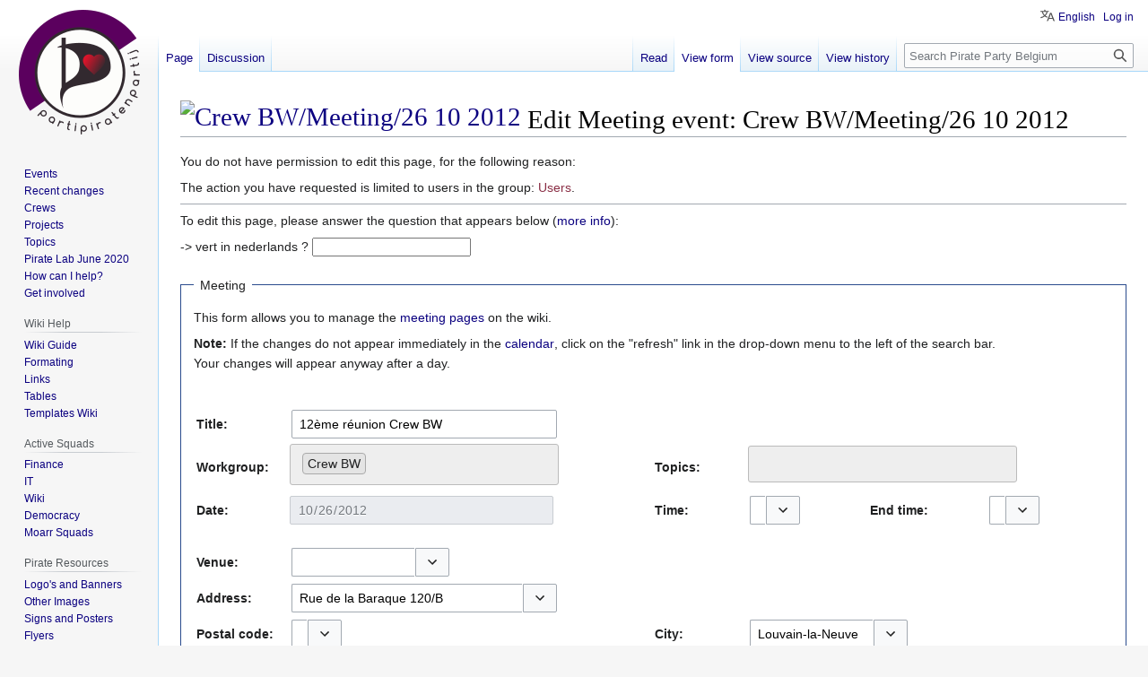

--- FILE ---
content_type: text/html; charset=UTF-8
request_url: https://wiki.pirateparty.be/index.php?title=Crew_BW/Meeting/26_10_2012&action=formedit
body_size: 19994
content:
<!DOCTYPE html>
<html class="client-nojs" lang="en" dir="ltr">
<head>
<meta charset="UTF-8"/>
<title>Edit Meeting event: Crew BW/Meeting/26 10 2012 - Pirate Party Belgium</title>
<script>document.documentElement.className="client-js";RLCONF={"wgBreakFrames":false,"wgSeparatorTransformTable":["",""],"wgDigitTransformTable":["",""],"wgDefaultDateFormat":"dmy","wgMonthNames":["","January","February","March","April","May","June","July","August","September","October","November","December"],"wgRequestId":"917c85fc6cf7987d1707faf3","wgCSPNonce":false,"wgCanonicalNamespace":"","wgCanonicalSpecialPageName":false,"wgNamespaceNumber":0,"wgPageName":"Crew_BW/Meeting/26_10_2012","wgTitle":"Crew BW/Meeting/26 10 2012","wgCurRevisionId":27397,"wgRevisionId":0,"wgArticleId":1093,"wgIsArticle":false,"wgIsRedirect":false,"wgAction":"formedit","wgUserName":null,"wgUserGroups":["*"],"wgCategories":[],"wgPageContentLanguage":"en","wgPageContentModel":"wikitext","wgRelevantPageName":"Crew_BW/Meeting/26_10_2012","wgRelevantArticleId":1093,"wgIsProbablyEditable":false,"wgRelevantPageIsProbablyEditable":false,"wgRestrictionEdit":[],"wgRestrictionMove":[],"wgPageFormsTargetName":
"Crew BW/Meeting/26 10 2012","wgPageFormsAutocompleteValues":{"Organized by,list,,":["Com-X","ASBL/VZW creation","Antwerpen (Provincie)","Basic Income","Cercle Pirate ULB","Cleanup old projects","CommunitySquad","Coreteam","Council of Captains","Crew Antwerpen (Stad)","Crew Ath-Tournai","Crew BW","Crew BW/Kayoux","Crew Brussels","Crew Charleroi","Crew Gent","Crew Hainaut","Crew Ixelles-Elsene","Crew Kortrijk","Crew La Louvière","Crew Leuven","Crew Limburg","Crew Mechelen","Crew Namur","Crew Saint-Gilles","Crew Sankt Vith","Crew Schaerbeek","Crew Sint-Niklaas","Crew West-Vlaanderen","Crew Westkust","Crew de Région Waremme","Decision-making process","Defining the values of PPBe","Democracy","EGA2012","EGA2012/Statutes","FinanceSquad","GASquad","ITSquad","ITSquad/Hackathon","ITSquad/Mastodon","ITSquad/Web","Internal Democracy","Links between press \u0026 GAFAM","Mastodon/Code of Conduct","Mermaid","Ministère de la Démocratie","MissionStatement","Mons 2015 : Café Europa",
"Mouvement éco-citoyen liégeois","Mouvement éco-citoyen liégeois/Budget communal","Mouvement éco-citoyen liégeois/Communication","Mouvement éco-citoyen liégeois/Coordination","Mouvement éco-citoyen liégeois/Culture et vie nocturne","Mouvement éco-citoyen liégeois/Fonctionnement","Mouvement éco-citoyen liégeois/Mobilité et urbanisme","Mouvement éco-citoyen liégeois/Transition et économie locale","Office","Open Organization Maturity Model","Pirate Lab","Pirate Party","Pirates de Liège","Plateforme Citoyenne d'OLLN","Privacy","Social Event 2017","Social Media","Transparence des assemblées délibérantes","Transparency/WikiCitoyen","WikiSquad","Young Pirates"],"In topic,list,,":["ACTA","Anarchism","Animal Rights","Basic Income","Commons","Copyright","Debat tussen kleinere partijen","Democracy","Drugs","Ecologie","Ecology","Economy","Education","European election","Feminism","Free Software","Health","Labour","Local Democracy","Municipalism","Pacifism","Patent",
"Pirate Party","Piratenpartij","Privacy","Privacy/Personal Data","Public Transport","Recruitment","Sustainability","Transition","Transparency","User:HgO/Disque-monde"],"Has time":["09:00","10:00","10:30","11:00","11:30","12:00","12:45","13:00","13:30","13:45","14:00","14:30","15:00","16:00","16:15","16:30","17:00","18:00","18:15","18:30","19:00","19:14","19:30","19:40","19:45","19:50","20:00","20:15","20:25","20:30","20:45","21:00","\u003Cstrong class=\"error\"\u003EError: Invalid time.\u003C/strong\u003E"],"In postal code":["101","1000","1030","1040","1050","1060","1080","1140","1190","1210","1300","1340","1348","1384","1420","1480","1490","2000","2018","2060","2140","2600","2800","2900","2930","2960","3000","3012","3380","3500","4000","4020","4030","4300","4350","4577","4780","5000","5002","5030","6000","6534","7000","7100","7500","8000","8500","8630","9000","9100"],"In city":["Gent","Antwerpen","Ath/Tournai","Berchem","Braine-l'Alleud","Brasschaat","Brecht","Brugge","Brussel",
"Brussels","Bruxelles","Charleroi","Court-Saint-Étienne","Etterbeek","Evere","Forest - Vorst","Gembloux","Glabbeek","Hasselt","Ixelles - Elsene","Kortrijk","La Louvière","Leuven","Limal","Liège","Louvain-La-Neuve","Louvain-la-Neuve","Mechelen","Modave","Molenbeek","Mons","Namur","Ottignies","Ottignies-Louvain-la-Neuve","Rémicourt","Saint-Gilles","Sankt Vith","Schaerbeek","Schoten","Sint-Niklaas","The Wire","Thuin","Tournai","Tubize","Veurne","Waremme","Wavre","Wilsele"],"Has link venue":["http://beaumur.org/","http://dautresmondes.org/","http://lepharedukanaal.com/","http://placet.be/jgo/","http://quatrequarts.coop/","http://victorbozarcafe.be/","http://www.ahlln.be/Contacts-et-infos-pratiques_r55.html","http://www.barricade.be/","http://www.citemiroir.be/fr","http://www.deblauweschuit.be/site/","http://www.dominicains.be/fr/lln-jubile-fr/le-pub-the-blackfriars","http://www.espacederien.be","http://www.glabbeek.be/website/67-www/109-www.html",
"http://www.hotel-esperance.be/taverne.php","http://www.imal.org/en","http://www.josaphaire.be/","http://www.maisondd.be/la-mdd/qui-sommes-nous","http://www.mundo-n.org/","https://corpsetlogis.wordpress.com/","https://hacklab.brussels/","https://hsbxl.be/HSBXL","https://hsbxl.be/Hackerspace_Brussels","https://jitsi.partipirate.org/West-Vlaanderen","https://liege.demosphere.eu/rv/4897","https://liege.demosphere.eu/rv/4935","https://meet.jit.si/piratenpartij","https://talk.parley.be","https://talk.parley.be/","https://thesistercafe-brussels.com/","https://wiki.pirateparty.be/ASBL/VZW_creation/Meeting/03_04_2017#Details","https://wiki.pirateparty.be/ASBL/VZW_creation/Meeting/10_04_2017#Details","https://wiki.pirateparty.be/Mermaid/Meeting/01_05_2017#Details","https://wiki.pirateparty.be/Mermaid/Meeting/24_04_2017#Details","https://www.ahlln.be","https://www.facebook.com/TheBlackfriarsPub/","https://www.facebook.com/events/136291170298654","https://www.facebook.com/events/140318353301799/"
,"https://www.facebook.com/events/1781818172115813/?active_tab=discussion","https://www.facebook.com/events/2047440882223081","https://www.facebook.com/events/2383269731949862/","https://www.facebook.com/events/243434329884443/","https://www.facebook.com/events/246484042896027/","https://www.facebook.com/events/248501622762624/","https://www.facebook.com/events/340927853052847/","https://www.facebook.com/events/452990045038947","https://www.facebook.com/events/544626482960476/","https://www.facebook.com/events/703811773326768/","https://www.maisondd.be/","https://www.pointculture.be/","https://www.transformabxl.be/"],"Has absentee,list,,":["JP","Adrien L.","Aimo","Alexandra","Alexandre","Alexandre G.","Alexis","Alexis G.","Alice","Antoine","Arthur","Bart","Cédric","David","Delphine","Dries","Elisabeth","Eve","Frédéric","Gauthier Z.","Gilles","Greg","Hadrien","Ilja (in panne)","Jan","Jean-François","Jean-Pierre","Jeff","Johan","Jolien","Joris","Karel","Kenny","Kirth","Koen","Line",
"Lionel","Manu","Marc","Marcia","Marianne","Marie","Marouan","Marouan (trop de travail pour l'AG)","Michael","Michel","Michel D.","Monica","Nico","Nicolas B.","Nicolas T.","Nicolas Y.","Nino","Olivier","Paer","Pascale G.","Patrick","Paul","Renaud","Roel","Rytis","Rytis B.","Sarah","Stef","Stephanie","Valérie","Valérie D.","Veerle","Vincent","Vincent D.","Willem","Wouter (in panne)","Xavier","[[User:Alexis|Alexis]]","[[User:HgO|Hadrien G.]]","[[User:HgO|Hadrien]]","[[User:Mietzsche|Michel T.]]","[[User:Nico |Nicolas Y.]]","[[User:Nico|Nicolas Y.]] (co-capitaine)","[[User:Ploum|Lionel D.]] (co-capitaine)","[[User:Rutabaga|Patrick]]","[[User:Wilmotte|Jean-Pierre]]","[[User:in2action|Michel D.]]","[[User:tierce|Thierry]]","[[User:tierce|tierce]]","[[User:valerie|Valerie]]","[[User:wilmotte|Jean Pierre W.]]","[[User:wilmotte|Jean Pierre]]","Élisabeth"]},"wgPageFormsAutocompleteOnAllChars":false,"wgPageFormsFieldProperties":{"MeetingSidebar[meetingname]":"Has title",
"MeetingSidebar[workgroup]":"Organized by","MeetingSidebar[topics]":"In topic","MeetingSidebar[date]":"Has date","MeetingSidebar[time]":"Has time","MeetingSidebar[endtime]":"Has time","MeetingSidebar[venue]":"In venue","MeetingSidebar[address]":"Has address","MeetingSidebar[postalcode]":"In postal code","MeetingSidebar[city]":"In city","MeetingSidebar[linkvenue]":"Has link venue","MeetingSidebar[attendees]":"Has attendee","MeetingSidebar[absentees]":"Has absentee","MeetingSidebar[image]":"","standard input[#freetext#]":""},"wgPageFormsCargoFields":[],"wgPageFormsDependentFields":[],"wgPageFormsCalendarValues":[],"wgPageFormsCalendarParams":[],"wgPageFormsCalendarHTML":null,"wgPageFormsGridValues":[],"wgPageFormsGridParams":[],"wgPageFormsContLangYes":null,"wgPageFormsContLangNo":null,"wgPageFormsContLangMonths":[],"wgPageFormsHeightForMinimizingInstances":800,"wgPageFormsShowOnSelect":[],"wgPageFormsScriptPath":"/extensions/PageForms","edgValues":null,"wgPageFormsEDSettings":null,
"wgAmericanDates":false,"srfFilteredConfig":null,"egMapsScriptPath":"/extensions/Maps/","egMapsDebugJS":false,"egMapsAvailableServices":["leaflet"],"egMapsLeafletLayersApiKeys":{"MapBox":"","MapQuestOpen":"","Thunderforest":"","GeoportailFrance":""},"wgVector2022PreviewPages":[],"wgULSAcceptLanguageList":[],"wgULSCurrentAutonym":"English","ext.pf.initFunctionData":{"pf_free_text":[{"name":"window.ext.wikieditor.init","param":null}]},"ext.pf.validationFunctionData":{"pf_free_text":[]},"wgULSPosition":"personal","wgULSisCompactLinksEnabled":true,"TitleIconHTML":
"\u003Ca href=\"/Crew_BW/Meeting/26_10_2012\" title=\"Crew BW/Meeting/26 10 2012\"\u003E\u003Cimg alt=\"Crew BW/Meeting/26 10 2012\" src=\"https://upload.wikimedia.org/wikipedia/commons/thumb/e/e8/Toicon-icon-avocado-discuss.svg/40px-Toicon-icon-avocado-discuss.svg.png\" decoding=\"async\" width=\"36\" height=\"36\" srcset=\"https://upload.wikimedia.org/wikipedia/commons/thumb/e/e8/Toicon-icon-avocado-discuss.svg/60px-Toicon-icon-avocado-discuss.svg.png 1.5x, https://upload.wikimedia.org/wikipedia/commons/thumb/e/e8/Toicon-icon-avocado-discuss.svg/120px-Toicon-icon-avocado-discuss.svg.png 2x\" /\u003E\u003C/a\u003E ","TitleIconSelector":"#firstHeading"};RLSTATE={"site.styles":"ready","user.styles":"ready","user":"ready","user.options":"loading","ext.pageforms.main.styles":"ready","ext.pageforms.submit.styles":"ready","ext.pageforms.checkboxes.styles":"ready","ext.pageforms.select2.styles":"ready","ext.pageforms.rating.styles":"ready","ext.pageforms.fancybox.styles":"ready",
"ext.pageforms.forminput.styles":"ready","oojs-ui-core.styles":"ready","oojs-ui.styles.indicators":"ready","mediawiki.widgets.styles":"ready","oojs-ui-core.icons":"ready","skins.vector.styles.legacy":"ready","ext.smw.style":"ready","ext.smw.tooltip.styles":"ready","ext.srf.styles":"ready","ext.uls.pt":"ready"};RLPAGEMODULES=["ext.pageforms.main","ext.pageforms.submit","ext.smw.tooltips","ext.pageforms.jstree","ext.pageforms.imagepreview","ext.pageforms.autogrow","ext.pageforms.checkboxes","ext.pageforms.select2","ext.pageforms.rating","ext.pageforms.fancybox","ext.pageforms.fullcalendar","jquery.makeCollapsible","smw.entityexaminer","ext.pageforms.ooui.combobox","ext.pageforms.datepicker","ext.smw.style","site","mediawiki.page.ready","skins.vector.legacy.js","ext.urlShortener.toolbar","ext.uls.compactlinks","ext.uls.interface","ext.TitleIcon"];</script>
<script>(RLQ=window.RLQ||[]).push(function(){mw.loader.implement("user.options@12s5i",function($,jQuery,require,module){mw.user.tokens.set({"patrolToken":"+\\","watchToken":"+\\","csrfToken":"+\\"});});});</script>
<link rel="stylesheet" href="/load.php?lang=en&amp;modules=ext.pageforms.checkboxes.styles%7Cext.pageforms.fancybox.styles%7Cext.pageforms.forminput.styles%7Cext.pageforms.main.styles%7Cext.pageforms.rating.styles%7Cext.pageforms.select2.styles%7Cext.pageforms.submit.styles%7Cext.smw.style%7Cext.smw.tooltip.styles%7Cext.srf.styles%7Cext.uls.pt%7Cmediawiki.widgets.styles%7Coojs-ui-core.icons%2Cstyles%7Coojs-ui.styles.indicators%7Cskins.vector.styles.legacy&amp;only=styles&amp;skin=vector"/>
<script async="" src="/load.php?lang=en&amp;modules=startup&amp;only=scripts&amp;raw=1&amp;skin=vector"></script>
<style>#mw-indicator-mw-helplink {display:none;}</style><style>#mw-indicator-mw-helplink {display:none;}</style>
<meta name="ResourceLoaderDynamicStyles" content=""/>
<link rel="stylesheet" href="/load.php?lang=en&amp;modules=site.styles&amp;only=styles&amp;skin=vector"/>
<meta name="generator" content="MediaWiki 1.39.8"/>
<meta name="format-detection" content="telephone=no"/>
<meta name="robots" content="noindex,nofollow"/>
<meta name="viewport" content="width=1000"/>
<link rel="alternate" type="application/rdf+xml" title="Crew BW/Meeting/26 10 2012" href="/index.php?title=Special:ExportRDF/Crew_BW/Meeting/26_10_2012&amp;xmlmime=rdf"/>
<link rel="icon" href="/favicon.ico"/>
<link rel="search" type="application/opensearchdescription+xml" href="/opensearch_desc.php" title="Pirate Party Belgium (en)"/>
<link rel="EditURI" type="application/rsd+xml" href="https://wiki.pirateparty.be/api.php?action=rsd"/>
<link rel="license" href="http://www.wtfpl.net/txt/copying/"/>
</head>
<body class="mediawiki ltr sitedir-ltr mw-hide-empty-elt ns-0 ns-subject page-Crew_BW_Meeting_26_10_2012 rootpage-Crew_BW skin-vector action-formedit skin-vector-legacy vector-feature-language-in-header-enabled vector-feature-language-in-main-page-header-disabled vector-feature-language-alert-in-sidebar-disabled vector-feature-sticky-header-disabled vector-feature-sticky-header-edit-disabled vector-feature-table-of-contents-disabled vector-feature-visual-enhancement-next-disabled"><div id="mw-page-base" class="noprint"></div>
<div id="mw-head-base" class="noprint"></div>
<div id="content" class="mw-body" role="main">
	<a id="top"></a>
	<div id="siteNotice"><div id="localNotice"><div class="sitenotice" lang="en" dir="ltr"></div></div></div>
	<div class="mw-indicators">
	<div id="mw-indicator-smw-entity-examiner" class="mw-indicator"><div class="smw-entity-examiner smw-indicator-vertical-bar-loader" data-subject="Crew_BW/Meeting/26_10_2012#0##" data-dir="ltr" data-uselang="" title="Running an examiner in the background"></div></div>
	</div>
	<h1 id="firstHeading" class="firstHeading mw-first-heading">Edit Meeting event: Crew BW/Meeting/26 10 2012</h1>
	<div id="bodyContent" class="vector-body">
		
		<div id="contentSub"></div>
		<div id="contentSub2"></div>
		
		<div id="jump-to-nav"></div>
		<a class="mw-jump-link" href="#mw-head">Jump to navigation</a>
		<a class="mw-jump-link" href="#searchInput">Jump to search</a>
		<div id="mw-content-text" class="mw-body-content"><p>You do not have permission to edit this page, for the following reason:
</p>
<div class="permissions-errors">
<p>The action you have requested is limited to users in the group: <a href="/index.php?title=Pirate_Party_Belgium:Users&amp;action=edit&amp;redlink=1" class="new" title="Pirate Party Belgium:Users (page does not exist)">Users</a>.
</p>
</div>
<hr />
<form name="createbox" id="pfForm" method="post" class="createbox"><p>To edit this page, please answer the question that appears below (<a href="/Special:Captcha/help" title="Special:Captcha/help">more info</a>):
</p><p><label for="wpCaptchaWord">-> vert in nederlands ?</label> <input name="wpCaptchaWord" id="wpCaptchaWord" class="mw-ui-input" required="" autocomplete="off" tabindex="1"/></p>
<input type="hidden" name="wpCaptchaId" id="wpCaptchaId" value="289096130" /><span class="loadingImage"><div id="loadingMask"></div><div style="position: fixed; left: 50%; top: 50%;"><img src="/extensions/PageForms/skins/loadingbg.png"/></div><div style="position: fixed; left: 50%; top: 50%; padding: 48px;"><img src="/extensions/PageForms/skins/loading.gif"/></div></span> <div class="mw-parser-output"><p><span style="visibility: hidden;"></span>
</p>
<div id="wikiPreview" style="display: none; padding-bottom: 25px; margin-bottom: 25px; border-bottom: 1px solid #AAAAAA;"></div>
<p><fieldset>
<legend>Meeting</legend>
 
</p><p>This form allows you to manage the <a href="/Category:Meeting" class="mw-redirect" title="Category:Meeting">meeting pages</a> on the wiki. 
</p><p><b>Note:</b> If the changes do not appear immediately in the <a href="/Calendar" title="Calendar">calendar</a>, click on the "refresh" link in the drop-down menu to the left of the search bar.<br />
Your changes will appear anyway after a day.
</p><p><br />
</p>
<table style="text-align: left; width:100%;">
</table><table style="text-align: left; width:100%;">
<tbody><tr>
<th style="width: 100px; vertical-align: middle;">Title:
</th>
<td colspan="5"><span id="span_1" class="comboboxSpan mandatoryFieldSpan" data-input-type="combobox"><select id="input_1" name="MeetingSidebar[meetingname]" class="pfComboBox" tabindex="1" autocompletesettings="Has title" value="12ème réunion Crew BW" data-size="300" style="width:300px" disabled="" autocompletedatatype="property"><option selected="">12ème réunion Crew BW</option></select></span><input type="hidden" value="12ème réunion Crew BW" name="MeetingSidebar[meetingname]"/>
</td></tr>
<tr>
<th style="vertical-align: middle;">Workgroup:
</th>
<td>
<span id="span_2" class="inputSpan" data-input-type="tokens">
	<select id="input_2" name="MeetingSidebar[workgroup][]" class="pfTokens createboxInput" style="width:300px" multiple="" value="Crew BW" size="1" data-size="300px" tabindex="2" autocompletesettings="Organized by,list,," disabled=""><option value="Crew BW" selected="">Crew BW</option></select>
<input type="hidden" value="1" name="MeetingSidebar[workgroup][is_list]"/></span><input type="hidden" value="Crew BW" name="MeetingSidebar[workgroup]"/>
</td>
<th style="vertical-align: middle;">Topics:
</th>
<td colspan="3">
<span id="span_3" class="inputSpan" data-input-type="tokens">
	<select id="input_3" name="MeetingSidebar[topics][]" class="pfTokens createboxInput" style="width:300px" multiple="" value="" size="1" data-size="300px" tabindex="3" autocompletesettings="In topic,list,," disabled=""></select>
<input type="hidden" value="1" name="MeetingSidebar[topics][is_list]"/></span><input type="hidden" name="MeetingSidebar[topics]"/>
</td></tr>
<tr>
<th style="vertical-align: middle;">Date:
</th>
<td><div class="pfPickerWrapper mandatory"><div id='input_4' aria-disabled='true' class='pfDatePicker pfPicker oo-ui-widget oo-ui-inputWidget oo-ui-textInputWidget oo-ui-textInputWidget-type-text oo-ui-textInputWidget-php mw-widget-dateInputWidget oo-ui-widget-disabled' data-ooui='{"_":"mw.widgets.DateInputWidget","longDisplayFormat":false,"precision":"day","$overlay":true,"placeholder":"YYYY-MM-DD","name":"MeetingSidebar[date]","value":"2012-10-26","disabled":true,"required":false,"classes":["pfDatePicker","pfPicker"]}'><input type='date' tabindex='0' name='MeetingSidebar[date]' value='2012-10-26' placeholder='YYYY-MM-DD' disabled='disabled' class='oo-ui-inputWidget-input' /><span class='oo-ui-iconElement-icon oo-ui-iconElement-noIcon'></span><span class='oo-ui-indicatorElement-indicator oo-ui-indicatorElement-noIndicator'></span></div></div><input type="hidden" value="26-10-2012" name="MeetingSidebar[date]"/>
</td>
<th style="vertical-align: middle;">Time:
</th>
<td><span id="span_5" class="comboboxSpan" data-input-type="combobox"><select id="input_5" name="MeetingSidebar[time]" class="pfComboBox" tabindex="5" autocompletesettings="Has time" value="19:30" data-size="60" style="width:60px" disabled="">	<option value=""></option>
<option selected="">19:30</option></select></span><input type="hidden" value="19:30" name="MeetingSidebar[time]"/>
</td>
<th style="vertical-align: middle;">End time:
</th>
<td><span id="span_6" class="comboboxSpan" data-input-type="combobox"><select id="input_6" name="MeetingSidebar[endtime]" class="pfComboBox" tabindex="6" autocompletesettings="Has time" value="" data-size="60" style="width:60px" disabled="">	<option value=""></option>
<option selected=""></option></select></span><input type="hidden" name="MeetingSidebar[endtime]"/>
</td></tr>
<tr>
<th style="height: 1em;" colspan="6">
</th></tr>
<tr>
<th style="vertical-align: middle;">Venue:
</th>
<td colspan="5"><span id="span_7" class="comboboxSpan" data-input-type="combobox"><select id="input_7" name="MeetingSidebar[venue]" class="pfComboBox" tabindex="7" autocompletesettings="In venue" value="" data-size="180" style="width:180px" disabled="" autocompletedatatype="property">	<option value=""></option>
<option selected=""></option></select></span><input type="hidden" name="MeetingSidebar[venue]"/>
</td></tr>
<tr>
<th style="vertical-align: middle;">Address:
</th>
<td colspan="5"><span id="span_8" class="comboboxSpan" data-input-type="combobox"><select id="input_8" name="MeetingSidebar[address]" class="pfComboBox" tabindex="8" autocompletesettings="Has address" value="Rue de la Baraque 120/B" data-size="300" style="width:300px" disabled="" autocompletedatatype="property">	<option value=""></option>
<option selected="">Rue de la Baraque 120/B</option></select></span><input type="hidden" value="Rue de la Baraque 120/B" name="MeetingSidebar[address]"/>
</td></tr>
<tr>
<th style="width: 100px; vertical-align: middle;">Postal code:
</th>
<td><span id="span_9" class="comboboxSpan" data-input-type="combobox"><select id="input_9" name="MeetingSidebar[postalcode]" class="pfComboBox" tabindex="9" autocompletesettings="In postal code" value="1348" data-size="60" style="width:60px" disabled="">	<option value=""></option>
<option selected="">1348</option></select></span><input type="hidden" value="1348" name="MeetingSidebar[postalcode]"/>
</td>
<th style="width: 100px; vertical-align: middle;">City:
</th>
<td colspan="3"><span id="span_10" class="comboboxSpan" data-input-type="combobox"><select id="input_10" name="MeetingSidebar[city]" class="pfComboBox" tabindex="10" autocompletesettings="In city" value="Louvain-la-Neuve" data-size="180" style="width:180px" disabled="">	<option value=""></option>
<option selected="">Louvain-la-Neuve</option></select></span><input type="hidden" value="Louvain-la-Neuve" name="MeetingSidebar[city]"/>
</td></tr>
<tr>
<th style="height: 1em;" colspan="6">
</th></tr>
<tr>
<th style="vertical-align: middle;">Link:
</th>
<td colspan="5"><span id="span_11" class="comboboxSpan" data-input-type="combobox"><select id="input_11" name="MeetingSidebar[linkvenue]" class="pfComboBox" tabindex="11" autocompletesettings="Has link venue" value="" data-size="300" style="width:300px" disabled="">	<option value=""></option>
<option selected=""></option></select></span><input type="hidden" name="MeetingSidebar[linkvenue]"/>
</td></tr>
<tr>
<th style="vertical-align: middle;">Attendees:
</th>
<td colspan="5">
<span id="span_12" class="inputSpan" data-input-type="tokens">
	<select id="input_12" name="MeetingSidebar[attendees][]" class="pfTokens createboxInput" style="width:600px" multiple="" value="Rytis (navigateur), Frédéric M., [[User:Yellow Submarine|Antoine W.]] (co-capitaine), Gilles, [[User:Greg|Greg.]], Alexandra C. (co-capitaine), [[User:Valerie|Valerie D.]], [[User:HgO|Hadrien G.]], [[User:Alexis|Alexis G.]], [[User:Mietzsche|Michel T.]], Alexandre G., Patrick, [[User:Wilmotte|Jean Pierre W.]], [[User:marouan|Marouan]] (PP fédéral), Paul (PP fédéral), Nofel (PP fédéral), Sébastien, Stéphane (PP fédéral)," size="1" data-size="600px" tabindex="12" autocompletesettings="Has attendee,list,," autocompletedatatype="property" disabled=""><option value="Rytis (navigateur)" selected="">Rytis (navigateur)</option><option value="Frédéric M." selected="">Frédéric M.</option><option value="[[User:Yellow Submarine|Antoine W.]] (co-capitaine)" selected="">[[User:Yellow Submarine|Antoine W.]] (co-capitaine)</option><option value="Gilles" selected="">Gilles</option><option value="[[User:Greg|Greg.]]" selected="">[[User:Greg|Greg.]]</option><option value="Alexandra C. (co-capitaine)" selected="">Alexandra C. (co-capitaine)</option><option value="[[User:Valerie|Valerie D.]]" selected="">[[User:Valerie|Valerie D.]]</option><option value="[[User:HgO|Hadrien G.]]" selected="">[[User:HgO|Hadrien G.]]</option><option value="[[User:Alexis|Alexis G.]]" selected="">[[User:Alexis|Alexis G.]]</option><option value="[[User:Mietzsche|Michel T.]]" selected="">[[User:Mietzsche|Michel T.]]</option><option value="Alexandre G." selected="">Alexandre G.</option><option value="Patrick" selected="">Patrick</option><option value="[[User:Wilmotte|Jean Pierre W.]]" selected="">[[User:Wilmotte|Jean Pierre W.]]</option><option value="[[User:marouan|Marouan]] (PP fédéral)" selected="">[[User:marouan|Marouan]] (PP fédéral)</option><option value="Paul (PP fédéral)" selected="">Paul (PP fédéral)</option><option value="Nofel (PP fédéral)" selected="">Nofel (PP fédéral)</option><option value="Sébastien" selected="">Sébastien</option><option value="Stéphane (PP fédéral)" selected="">Stéphane (PP fédéral)</option></select>
<input type="hidden" value="1" name="MeetingSidebar[attendees][is_list]"/></span><input type="hidden" value="Rytis (navigateur), Frédéric M., [[User:Yellow Submarine|Antoine W.]] (co-capitaine), Gilles, [[User:Greg|Greg.]], Alexandra C. (co-capitaine), [[User:Valerie|Valerie D.]], [[User:HgO|Hadrien G.]], [[User:Alexis|Alexis G.]], [[User:Mietzsche|Michel T.]], Alexandre G., Patrick, [[User:Wilmotte|Jean Pierre W.]], [[User:marouan|Marouan]] (PP fédéral), Paul (PP fédéral), Nofel (PP fédéral), Sébastien, Stéphane (PP fédéral)," name="MeetingSidebar[attendees]"/>
</td></tr>
<tr>
<th style="vertical-align: middle;">Absentees:
</th>
<td colspan="5">
<span id="span_13" class="inputSpan" data-input-type="tokens">
	<select id="input_13" name="MeetingSidebar[absentees][]" class="pfTokens createboxInput" style="width:600px" multiple="" value="" size="1" data-size="600px" tabindex="13" autocompletesettings="Has absentee,list,," disabled=""></select>
<input type="hidden" value="1" name="MeetingSidebar[absentees][is_list]"/></span><input type="hidden" name="MeetingSidebar[absentees]"/>
</td></tr>
<tr>
<th colspan="6">
</th></tr>
<tr>
<th style="vertical-align: middle;">Image:
</th>
<td colspan="5"><span id="span_14" class="comboboxSpan" data-input-type="combobox"><select id="input_14" name="MeetingSidebar[image]" class="pfComboBox" tabindex="14" autocompletesettings="File" value="" data-size="600" style="width:600px" disabled="" autocompletedatatype="namespace">	<option value=""></option>
<option selected=""></option></select>	<a href="https://wiki.pirateparty.be/index.php?title=Special:UploadWindow&amp;pfInputID=input_14" class="pfFancyBox pfUploadable" rev="width:650 height:500" data-input-id="input_14" data-type="iframe">Upload file</a>
</span><input type="hidden" name="MeetingSidebar[image]"/><input type="hidden" value="true" name="MeetingSidebar[map_field][image]"/>
</td></tr></tbody></table>
<p>
</fieldset><input type="hidden" value="fr" name="_unhandled_MeetingSidebar_lang"/> 
</p><p><span class="inputSpan freeText"><textarea tabindex="15" name="pf_free_text" id="pf_free_text" class="tinymce createboxInput mceMinimizeOnBlur" rows="20" cols="90" style="width: 100%" disabled="">== Rendez-vous ==&#10;&#10;Vendredi 26 octobre 2012, 19:30, Rue de la Baraque 120 B (Louvain-la-Neuve).&#10;&#10;Vu la météo, la réunion se fera dans un local, au chaud, offert par la Fattoria. Ceux qui viennent en voiture y ont un accès facile (c&#039;est tout près de la N4 et d&#039;une sortie de E411) et c&#039;est aussi à 10 min à pied de la gare de LLN.&#10;&#10;Cette réunion est ouverte à toutes et à tous.&#10;&#10;Renseignements et confirmation de votre présence: ppbw@ppbw.be&#10;&#10;&#91; Événement Facebook&#93; et &#91; Événement Google+&#93;&#10;&#10;== Préparation la réunion ==&#10;&#10;&#10;== Présences ==&#10;&#10;=== Pirates du &#91;&#91;Crew BW&#124;PPBW&#93;&#93; ===&#10;* Rytis (navigateur)&#10;* Frédéric M.&#10;* &#91;&#91;User:Yellow Submarine&#124;Antoine W.&#93;&#93; (co-capitaine)&#10;* Gilles&#10;* &#91;&#91;User:Greg&#124;Greg.&#93;&#93;&#10;* Alexandra C. (co-capitaine)&#10;* &#91;&#91;User:Valerie&#124;Valerie D.&#93;&#93;&#10;* &#91;&#91;User:HgO&#124;Hadrien G.&#93;&#93;&#10;* &#91;&#91;User:Alexis&#124;Alexis G.&#93;&#93;&#10;* &#91;&#91;User:Mietzsche&#124;Michel T.&#93;&#93; &#10;* Alexandre G.&#10;* Patrick&#10;* &#91;&#91;User:Wilmotte&#124;Jean Pierre W.&#93;&#93;&#10;* &#91;&#91;User:marouan&#124;Marouan&#93;&#93; (PP fédéral)&#10;* Paul (PP fédéral)&#10;* Nofel (PP fédéral)&#10;&#10;=== Curieux &amp; Sympathisants ===&#10;&#10;* Sébastien&#10;* Stéphane (~ PP fédéral)&#10;&#10;== Ordre du jour ==&#10;=== Accueil des curieux ===&#10;Questions, réponses, philosophie et métaphysique.&#10;&#10;&#10;=== Élections ===&#10;&#10;* D&#039;autres expériences à rajouter au debriefing électoral de la semaine passée ?&#10;* Centralisation des débriefings électoraux au niveau fédéral&#10;* Michel donne son numéro de compte&#10;&#10;=== Retour des Squads et nouvelle missions éventuelles ===&#10;&#10;* Retour donné par la squad Site web&#10;* Emission transversale de Radio Panik sur la propriété intellectuelle : et les pirates ?&#10;* Transparence des assemblées : Qui est volontaire pour assurer la présence d&#039;au moins un pirate à chaque conseil communal d&#039;OLLN ? Et que faudra-t-il faire pour alimenter le site droitderegard.be ?&#10;* OpenStreetMap et la commune d&#039;OLLN ? cf. proposition par email d&#039;un Néolouvaniste&#10;* Conseil communal à Braine-l&#039;Alleud : qui y va et comment s&#039;organiser ?&#10;&#10;=== Parti Pirate ===&#10;&#10;* &#91;&#91;CrewBW/Prop_AG2012&#124;Propositions&#93;&#93; sur la structure et le fonctionnement du Parti Pirate belge&#10;** Quelle est l&#039;expérience dans d&#039;autre pays, notamment la Suède et l&#039;Allemagne?&#10;** Tout se base sur les 3 règles pirates hors l&#039;expérience a montré que l&#039;une des règles (ne rien faire qui nuise à l&#039;image du parti) était sujet à interprétation et servait à tout justifier/interdire.&#10;&#10;=== Problèmes locaux ===&#10;&#10;* Lieu et timing des en hiver: des propositions? L&#039;assemblée générale extraordinaire du décembre 2012 demande des réunions plus fréquentes qu&#039;une fois par mois. Peut-on trouver une alternative constante à la Place des Doyens?&#10;* Pourquoi pas alterner les réunions entre Louvain-la-Neuve et Braine-l&#039;Alleud (au moins 1 sur 3)?&#10;&#10;== Compte-rendu ==&#10;=== Accueil des curieux ===&#10;&#10;Nous avons accueilli un curieux. Sébastien trouve que la population est fatiguée de la politique mais que les Pirates n&#039;ont pas encore la marque. Ils manquent également une base et une hiérarchie sans quoi ça ne pourrait pas fonctionner. Il est intéressé de voir où on en sera.&#10;&#10;=== Élections ===&#10;&#10;N&#039;ayant pas été présent la semaine passée, Alexandre nous a fait son debriefing électoral. Pour avoir tout dans un seul endroit et éviter les répétitions, il sera incorporé dans &#91;&#91;crew BW/Meeting/19 10 2012&#124;le debriefing de la semaine passée&#93;&#93;.&#10;&#10;=== Site web ===&#10;&#10;Le site web du PPBW avance et devrait être mis en place la semaine prochaine. Il sera bien intégré avec les réseaux sociaux. Fred s&#039;occupe de faire un Doodle pour organiser la prochaine réunion concernant le site web.&#10;&#10;Greg a aussi partagé l&#039;expérience de la réunion Squad IT pour refaire le site du Parti Pirate belge (le rapport est &#91;&#91;iTSquad/Meeting/24 10 2012&#124;ici&#93;&#93;). L&#039;objectif de l&#039;escouade est d&#039;apporter du soutien à Jonas qui le gère tout seul pour l&#039;instant. Le nouveau site sera basé sur Drupal (très bien fait apparemment) et les tests commenceront dans un 1 mois quand tout sera fini. Il y aura la possibilité d&#039;intégrer les feeds des sites locaux et d&#039;avoir des mailing-lists. La prochaine réunion de l&#039;ITSquad a lieu le 1er novembre sur Google Hangout.&#10;&#10;=== INDECT ===&#10;&#10;Quelques pirates ont participé à la manifestation contre &#91;http&#58;//fr.wikipedia.org/wiki/INDECT INDECT&#93;. Les participants n&#039;ont pas été nombreux (35-50), pas de présence de la part des médias et le parcours était très court. Finalement, se diviser en petits groupes, approcher les gens et leur expliquer la cause a bien fonctionné.&#10;&#10;Pour l&#039;instant, il n&#039;y a pas d&#039;information sur INDECT et il faudrait que les blogueurs commencent à en parler, e.g. &#91;http&#58;//www.antredugreg.be/ le blog de Greg&#93;.&#10;&#10;=== Prochaines activités ===&#10;&#10;==== Radio Panik ====&#10;&#10;Une &#91;http&#58;//www.radiopanik.org radio indépendante à Bruxelles&#93; organise des émissions en Novembre autour du &#91;http&#58;//www.radiopanik.org/spip/Copyright-ta-grand-mere-et-partage thème transversal&#93; de la &quot;Propriété Intellectuelle&quot;. Il y a la possibilité de présenter le Parti Pirate et il faudrait une ou deux personnes. Paul propose Jérémy (de Bruxelles) et Amelia (eurodéputée suédoise). Amelia pourrait au moins briefer les intervenants.&#10;&#10;&#039;&#039; Mini-débat &#039;&#039;&#10;&#10;La position du Parti Pirate vis-à-vis de la propriété intellectuelle fait surgir un débat. Jean-Pierre s&#039;interroge sur le rôle de la démocratie participative dans cette question particulière. Michel replique que le Parti Pirate prend 2 chemins pour atteindre ses objectifs: 1) la lutte par le bas et des questions concrètes comme la propriété intellectuelle; 2) réappropriation de la démocratie participative au niveau plus global.&#10;&#10;Les pirates souhaiteraient une fiche technique pour la prochaine réunion concernant la question de la propriété intellectuelle.&#10;&#10;==== Missions communales ====&#10;&#10;Une première tâche pour les Pirates serait d&#039;assister aux conseils communaux, rédiger un compte-rendu et le publier sur &#91;http&#58;//www.droitderegard.be/ Droit de Regard&#93;.&#10;&#10;Certains insistent que les conseils communaux ne sont qu&#039;une mascarade. Il est tout de même important de savoir sur quoi le Conseil Communal est en train de travailler et quelles sont les informations auxquelles les citoyens peuvent vraiment accéder et ensuite en partager l&#039;expérience. Il y a l&#039;espoir que ça pourrait engendrer une concurrence positive entre les communes.&#10;&#10;Les équipes des Pirates motivés pour assurer la présence d&#039;au moins un pirate à chaque conseil communal:&#10;&#10;* Ottignies-LLN: Val, Fred, Jean-Pierre, Michel, Rytis&#10;* Braine-l&#039;Alleud: Gilles, Hadrien, Alexis, Nicolas, Patrick&#10;* Rebecq: Alexandra&#10;&#10;Pour mieux se préparer au conseils, il serait bien de se voir avant et discuter des points dans l&#039;ordre du jour. Une réunion de préparation avec Patrick (qui a déjà beaucoup baroudé dans les Conseils) 1h ou 2h avant le conseil est aussi une option.&#10;&#10;Il est à noter que chaque citoyen est invité à participer et à contribuer à cette mission de la transparence. Aucune affiliation avec le Parti Pirate n&#039;est nécessaire.&#10;&#10;Remarque intéressante: les agendas communaux reprennent toutes sortes d&#039;activités, e.g. les marchés et les brocantes, mais les conseils communaux n&#039;y sont pas... Le conseil communal de Braine-l&#039;Alleud a eu lieu lundi 29 octobre et il n&#039;y a pas d&#039;information sur celui d&#039;Ottignies-LLN.&#10;&#10;==== OpenStreetMap ====&#10;&#10;Un étudiant ingénieur de l&#039;UCL a entamé une démarche auprès de la commune afin de pouvoir incorporer les nombreuses informations géographiques sur &#91;http&#58;//map.olln.be/ la carte de la commune d&#039;Ottignies-LLN&#93; dans le service OpenStreetMaps. Il a contacté le Parti Pirate pour un éventuel soutien au niveau technique et/ou administratif. Hadrien et l&#039;escouade du site web étaient intéressés par contribuer à cette superbe initiative citoyenne mais n&#039;étant pas au courant des détails, rien de concret n&#039;a été décidé.&#10;&#10;==== Exprimer un (dés)accord ====&#10;&#10;Lors de la réunion et face aux débats intensifs, les pirates se rappellent que tout le monde peut manifester son (dés)accord vis-à-vis ce qu&#039;il entend sans interrompre la personne qui parle. Les bras croisés montrent un désaccord et le mouvement des deux mains similaire à celui quand vous changez une ampoule signifie votre accord.&#10;Voir &#91;http&#58;//fr.wikipedia.org/wiki/Consensus#Signes_manuels&#93; pour plus de détails&#10;&#10;== Prochaines réunions ==&#10;&#10;La cuisine de la Fattoria ne semble pas être le meilleur endroit pour organiser nos réunions. On a donc réfléchi à d&#039;autres solutions possibles, l&#039;une d&#039;entre elles étant de se voir un peu plus souvent en ligne.&#10;&#10;Val a proposé de distinguer les évènements du PPBW en 3:&#10;* Réunions habituelles. Elles ont lieu tous les 2ème vendredi du mois. C&#039;est une réunion &quot;polyvalente&quot; où on traite de tous les points de travail mais qui est aussi ouverte pour accueillir les curieux et sympathisants.&#10;* Pirate Beer. Ca peut avoir lieu dans un café et est bien plus convivial pour accueillir les nouveaux et les curieux. L&#039;idée originale est de les faire 15 jours après la réunion habituelle. Dans une Pirate Beer, on refait le monde exclusivement (pas de palabres administratives).&#10;* Réunions ad-hoc avec un point précis à discuter, e.g. la structure du Parti Pirate... Il n&#039;y a pas d&#039;invitations publiques pour ces réunions.&#10;Cette proposition a été bien accueillie et les premières dates ont été plus ou moins fixées.&#10;&#10;La prochaine réunion habituelle aura lieu le 9 novembre. L&#039;endroit n&#039;est pas encore défini mais ce sera soit à Ottignies, soit à Braine-l&#039;Alleud. Paul a également proposé les locaux du Parti à Bruxelles pour nos prochaines réunions.&#10;&#10;Les Brainois (et Alexandra) sont motivés pour faire un Pirate Beer à Braine-l&#039;Alleud le 7 novembre. Les louvanistes et les ottintois n&#039;ont pas encore décidé de la date précise.&#10;&#10;== Structure du Parti Pirate ==&#10;&#10;Etant donné la &#91;&#91;CrewBW/Prop_AG2012&#124;proposition actuelle&#93;&#93; de l&#039;équipe du BW pour l&#039;organisation du Parti Pirate, Paul suggère de la présenter sous forme de motions séparées. Ceci pour voir quelles sont les idées qui se répètent chez toutes les équipes, extraire les bonnes idées de la proposition et ainsi éviter un éventuel rejet juste parce qu&#039;elle est présentée en bloc.&#10;&#10;Quelques informations: la première assemblée générale du Parti Pirate a accueilli 26 membres. On espère entre 50 et 100 membres en décembre (représentatifs du pays). Pour l&#039;instant, il y a 135 membres en ordre de cotisation.&#10;&#10;Paul insiste sur l&#039;importance d&#039;augmenter l&#039;équipe de coordination afin que le travail puisse être vite dispatché. Il devrait être facile de créer un équipage et le centre pourrait assurer un mentorat.&#10;&#10;Les principes qui sont mentionnés le plus souvent sont &#039;&#039;assume good faith&#039;&#039; et la création des règles au fur et à mesure, ce qui permettrait d&#039;accueillir constamment de nouvelles idées.&#10;&#10;Ensuite, Fred résume la proposition actuelle de l&#039;équipe BW qui peut être consulté &#91;&#91;CrewBW/Prop_AG2012&#124;ici&#93;&#93; dans son entièreté (travail de Fred et Nico principalement). Marouan souligne que les idées de base se trouvent principalement dans le F***ing manual qui fournit un canevas souple pour y ajouter des détails. Il parle également de 3 types de fonctions:&#10;* production (c&#039;est repris dans le &#91;&#91;F****_(suggested)_manual_FR&#124;F...ing manual&#93;&#93;)&#10;* délégation (représentation en interne de façon permanente)&#10;* encadrement (il faut un organigramme et une description de chaque poste)&#10;&#10;Une réunion intercrew sera organisée avec d&#039;autres équipages de la Wallonie par rapport à ces propositions et avant la date du dépôt. Un Doodle circule pour fixer la date.&#10;&#10;Jean-Pierre a apporté les status du Mouvement des Objecteurs de Croissance mais Michel remarque que leur structure centrale était trop lourde au départ.&#10;&#10;== TO DO list ==&#10;&#10;* Tous:&#10;** renvoyer à Greg les fichiers à archiver&#10;** rédiger un petit rapport sur la campagne électorale pour les futures générations. Chacun le fait individuellement sur Piratepad dont le lien a été envoyé par Fred. Ensuite, Rytis va l&#039;incorporer dans le rapport &quot;belge&quot;&#10;* Alexandre: se renseigner si la Clé de Sol à Ottignies serait disponible pour notre réunion habituelle&#10;* Fred:&#10;** faire un doodle pour la réunion en ligne de l&#039;escouade site web&#10;** faire un doodle pour la réunion en ligne de l&#039;équipe &#039;&#039;Structure du Parti Pirate&#039;&#039;&#10;* Paul ou Val: contacter Jérémy (et Amelia?) pour présenter le Parti Pirate sur Radio Panik&#10;* Paul: nous envoyer l&#039;analyse sur la loi communale</textarea></span>
</p><p><div class='oo-ui-layout oo-ui-labelElement oo-ui-fieldLayout oo-ui-fieldLayout-disabled oo-ui-fieldLayout-align-top'><div class='oo-ui-fieldLayout-body'><span class='oo-ui-fieldLayout-header'><label for='ooui-php-1' class='oo-ui-labelElement-label'>Summary:</label></span><div class='oo-ui-fieldLayout-field'><div id='wpSummary' aria-disabled='true' class='oo-ui-widget oo-ui-widget-disabled oo-ui-inputWidget oo-ui-textInputWidget oo-ui-textInputWidget-type-text oo-ui-textInputWidget-php'><input type='text' tabindex='-1' aria-disabled='true' title='Enter a short summary [b]' accesskey='b' name='wpSummary' disabled='disabled' value='' id='ooui-php-1' class='oo-ui-inputWidget-input' /><span class='oo-ui-iconElement-icon oo-ui-iconElement-noIcon'></span><span class='oo-ui-indicatorElement-indicator oo-ui-indicatorElement-noIndicator'></span></div></div></div></div>
</p><p><div style="display: inline-block; padding: 12px 16px 12px 0;"><label title="Mark this as a minor edit"><span id='wpMinoredit' aria-disabled='true' class='oo-ui-widget oo-ui-widget-disabled oo-ui-inputWidget oo-ui-checkboxInputWidget'><input type='checkbox' tabindex='-1' aria-disabled='true' accesskey='i' name='wpMinoredit' disabled='disabled' value='' class='oo-ui-inputWidget-input' /><span class='oo-ui-checkboxInputWidget-checkIcon oo-ui-widget oo-ui-widget-enabled oo-ui-iconElement-icon oo-ui-icon-check oo-ui-iconElement oo-ui-labelElement-invisible oo-ui-iconWidget oo-ui-image-invert'></span></span><label class='oo-ui-widget oo-ui-widget-enabled oo-ui-labelElement-label oo-ui-labelElement oo-ui-labelWidget'>This is a minor edit</label></label></div> <div style="display: inline-block; padding: 12px 16px 12px 0;"><label title="Add this page to your watchlist"><span id='wpWatchthis' aria-disabled='true' class='oo-ui-widget oo-ui-widget-disabled oo-ui-inputWidget oo-ui-checkboxInputWidget'><input type='checkbox' tabindex='-1' aria-disabled='true' accesskey='w' name='wpWatchthis' disabled='disabled' value='' checked='checked' class='oo-ui-inputWidget-input' /><span class='oo-ui-checkboxInputWidget-checkIcon oo-ui-widget oo-ui-widget-enabled oo-ui-iconElement-icon oo-ui-icon-check oo-ui-iconElement oo-ui-labelElement-invisible oo-ui-iconWidget oo-ui-image-invert'></span></span><label class='oo-ui-widget oo-ui-widget-enabled oo-ui-labelElement-label oo-ui-labelElement oo-ui-labelWidget'>Watch this page</label></label></div>
</p><p><span id='wpSave' aria-disabled='true' class='oo-ui-widget oo-ui-widget-disabled oo-ui-inputWidget oo-ui-buttonElement oo-ui-buttonElement-framed oo-ui-labelElement oo-ui-flaggedElement-primary oo-ui-flaggedElement-progressive oo-ui-buttonInputWidget'><button type='submit' tabindex='-1' aria-disabled='true' title='Save your changes [s]' accesskey='s' name='wpSave' disabled='disabled' value='' class='oo-ui-inputWidget-input oo-ui-buttonElement-button'><span class='oo-ui-iconElement-icon oo-ui-iconElement-noIcon oo-ui-image-invert'></span><span class='oo-ui-labelElement-label'>Save page</span><span class='oo-ui-indicatorElement-indicator oo-ui-indicatorElement-noIndicator oo-ui-image-invert'></span></button></span> <span id='wpPreview' aria-disabled='true' class='oo-ui-widget oo-ui-widget-disabled oo-ui-inputWidget oo-ui-buttonElement oo-ui-buttonElement-framed oo-ui-labelElement oo-ui-buttonInputWidget'><button type='submit' tabindex='-1' aria-disabled='true' title='Preview your changes. Please use this before publishing. [p]' accesskey='p' name='wpPreview' disabled='disabled' value='' class='oo-ui-inputWidget-input oo-ui-buttonElement-button'><span class='oo-ui-iconElement-icon oo-ui-iconElement-noIcon oo-ui-image-invert'></span><span class='oo-ui-labelElement-label'>Show preview</span><span class='oo-ui-indicatorElement-indicator oo-ui-indicatorElement-noIndicator oo-ui-image-invert'></span></button></span> 		<span class='oo-ui-widget oo-ui-widget-enabled oo-ui-buttonElement oo-ui-buttonElement-frameless oo-ui-labelElement oo-ui-flaggedElement-destructive oo-ui-buttonWidget'><a role='button' tabindex='0' href='https://wiki.pirateparty.be/Crew_BW/Meeting/26_10_2012' rel='nofollow' class='oo-ui-buttonElement-button'><span class='oo-ui-iconElement-icon oo-ui-iconElement-noIcon oo-ui-image-destructive'></span><span class='oo-ui-labelElement-label'>Cancel</span><span class='oo-ui-indicatorElement-indicator oo-ui-indicatorElement-noIndicator oo-ui-image-destructive'></span></a></span>

</p>

</div><input type="hidden" value="20260127023437" name="wpStarttime"/><input type="hidden" value="20170925223125" name="wpEdittime"/><input type="hidden" value="0" name="editRevId"/><input type="hidden" value="+\" name="wpEditToken"/><input type="hidden" value="ℳ𝒲♥𝓊𝓃𝒾𝒸ℴ𝒹ℯ" name="wpUnicodeCheck"/><input type="hidden" value="1" name="wpUltimateParam"/>	</form>

<div class="printfooter" data-nosnippet="">Retrieved from "<a dir="ltr" href="https://wiki.pirateparty.be/Crew_BW/Meeting/26_10_2012">https://wiki.pirateparty.be/Crew_BW/Meeting/26_10_2012</a>"</div></div>
		<div id="catlinks" class="catlinks catlinks-allhidden" data-mw="interface"></div>
	</div>
</div>

<div id="mw-navigation">
	<h2>Navigation menu</h2>
	<div id="mw-head">
		

<nav id="p-personal" class="vector-menu mw-portlet mw-portlet-personal vector-user-menu-legacy" aria-labelledby="p-personal-label" role="navigation"  >
	<h3
		id="p-personal-label"
		
		class="vector-menu-heading "
	>
		<span class="vector-menu-heading-label">Personal tools</span>
	</h3>
	<div class="vector-menu-content">
		
		<ul class="vector-menu-content-list"><li id="pt-uls" class="mw-list-item active"><a class="uls-trigger" href="#"><span>English</span></a></li><li id="pt-login" class="mw-list-item"><a href="/index.php?title=Special:UserLogin&amp;returnto=Crew+BW%2FMeeting%2F26+10+2012&amp;returntoquery=action%3Dformedit" title="You are encouraged to log in; however, it is not mandatory [o]" accesskey="o"><span>Log in</span></a></li></ul>
		
	</div>
</nav>

		<div id="left-navigation">
			

<nav id="p-namespaces" class="vector-menu mw-portlet mw-portlet-namespaces vector-menu-tabs vector-menu-tabs-legacy" aria-labelledby="p-namespaces-label" role="navigation"  >
	<h3
		id="p-namespaces-label"
		
		class="vector-menu-heading "
	>
		<span class="vector-menu-heading-label">Namespaces</span>
	</h3>
	<div class="vector-menu-content">
		
		<ul class="vector-menu-content-list"><li id="ca-nstab-main" class="selected mw-list-item"><a href="/Crew_BW/Meeting/26_10_2012" title="View the content page [c]" accesskey="c"><span>Page</span></a></li><li id="ca-talk" class="new mw-list-item"><a href="/index.php?title=Talk:Crew_BW/Meeting/26_10_2012&amp;action=edit&amp;redlink=1" rel="discussion" title="Discussion about the content page (page does not exist) [t]" accesskey="t"><span>Discussion</span></a></li></ul>
		
	</div>
</nav>

			

<nav id="p-variants" class="vector-menu mw-portlet mw-portlet-variants emptyPortlet vector-menu-dropdown" aria-labelledby="p-variants-label" role="navigation"  >
	<input type="checkbox"
		id="p-variants-checkbox"
		role="button"
		aria-haspopup="true"
		data-event-name="ui.dropdown-p-variants"
		class="vector-menu-checkbox"
		aria-labelledby="p-variants-label"
	/>
	<label
		id="p-variants-label"
		 aria-label="Change language variant"
		class="vector-menu-heading "
	>
		<span class="vector-menu-heading-label">English</span>
	</label>
	<div class="vector-menu-content">
		
		<ul class="vector-menu-content-list"></ul>
		
	</div>
</nav>

		</div>
		<div id="right-navigation">
			

<nav id="p-views" class="vector-menu mw-portlet mw-portlet-views vector-menu-tabs vector-menu-tabs-legacy" aria-labelledby="p-views-label" role="navigation"  >
	<h3
		id="p-views-label"
		
		class="vector-menu-heading "
	>
		<span class="vector-menu-heading-label">Views</span>
	</h3>
	<div class="vector-menu-content">
		
		<ul class="vector-menu-content-list"><li id="ca-view" class="mw-list-item"><a href="/Crew_BW/Meeting/26_10_2012"><span>Read</span></a></li><li id="ca-formedit" class="selected mw-list-item"><a href="/index.php?title=Crew_BW/Meeting/26_10_2012&amp;action=formedit" title="Edit this page with a form [&amp;]" accesskey="&amp;"><span>View form</span></a></li><li id="ca-viewsource" class="mw-list-item"><a href="/index.php?title=Crew_BW/Meeting/26_10_2012&amp;action=edit" title="This page is protected.&#10;You can view its source [e]" accesskey="e"><span>View source</span></a></li><li id="ca-history" class="mw-list-item"><a href="/index.php?title=Crew_BW/Meeting/26_10_2012&amp;action=history" title="Past revisions of this page [h]" accesskey="h"><span>View history</span></a></li></ul>
		
	</div>
</nav>

			

<nav id="p-cactions" class="vector-menu mw-portlet mw-portlet-cactions emptyPortlet vector-menu-dropdown" aria-labelledby="p-cactions-label" role="navigation"  title="More options" >
	<input type="checkbox"
		id="p-cactions-checkbox"
		role="button"
		aria-haspopup="true"
		data-event-name="ui.dropdown-p-cactions"
		class="vector-menu-checkbox"
		aria-labelledby="p-cactions-label"
	/>
	<label
		id="p-cactions-label"
		
		class="vector-menu-heading "
	>
		<span class="vector-menu-heading-label">More</span>
	</label>
	<div class="vector-menu-content">
		
		<ul class="vector-menu-content-list"></ul>
		
	</div>
</nav>

			
<div id="p-search" role="search" class="vector-search-box-vue  vector-search-box-show-thumbnail vector-search-box-auto-expand-width vector-search-box">
	<div>
			<h3 >
				<label for="searchInput">Search</label>
			</h3>
		<form action="/index.php" id="searchform"
			class="vector-search-box-form">
			<div id="simpleSearch"
				class="vector-search-box-inner"
				 data-search-loc="header-navigation">
				<input class="vector-search-box-input"
					 type="search" name="search" placeholder="Search Pirate Party Belgium" aria-label="Search Pirate Party Belgium" autocapitalize="sentences" title="Search Pirate Party Belgium [f]" accesskey="f" id="searchInput"
				>
				<input type="hidden" name="title" value="Special:Search">
				<input id="mw-searchButton"
					 class="searchButton mw-fallbackSearchButton" type="submit" name="fulltext" title="Search the pages for this text" value="Search">
				<input id="searchButton"
					 class="searchButton" type="submit" name="go" title="Go to a page with this exact name if it exists" value="Go">
			</div>
		</form>
	</div>
</div>

		</div>
	</div>
	

<div id="mw-panel">
	<div id="p-logo" role="banner">
		<a class="mw-wiki-logo" href="/Main_Page"
			title="Visit the main page"></a>
	</div>
	

<nav id="p-Community" class="vector-menu mw-portlet mw-portlet-Community vector-menu-portal portal" aria-labelledby="p-Community-label" role="navigation"  >
	<h3
		id="p-Community-label"
		
		class="vector-menu-heading "
	>
		<span class="vector-menu-heading-label">Community</span>
	</h3>
	<div class="vector-menu-content">
		
		<ul class="vector-menu-content-list"><li id="n-main-events" class="mw-list-item"><a href="/Special:MyLanguage/Calendar"><span>Events</span></a></li><li id="n-recentchanges" class="mw-list-item"><a href="/Special:RecentChanges" title="A list of recent changes in the wiki [r]" accesskey="r"><span>Recent changes</span></a></li><li id="n-main-crews" class="mw-list-item"><a href="/Category:Active_Crews"><span>Crews</span></a></li><li id="n-main-projects" class="mw-list-item"><a href="/Category:Active_Projects"><span>Projects</span></a></li><li id="n-main-topics" class="mw-list-item"><a href="/Category:Topic"><span>Topics</span></a></li><li id="n-Pirate-Lab-June-2020" class="mw-list-item"><a href="/Pirate_Lab/Meeting/27_06_2020"><span>Pirate Lab June 2020</span></a></li><li id="n-How-can-I-help?" class="mw-list-item"><a href="/Vacancies"><span>How can I help?</span></a></li><li id="n-Get-involved" class="mw-list-item"><a href="https://pirateparty.be/join/" rel="nofollow"><span>Get involved</span></a></li></ul>
		
	</div>
</nav>

	

<nav id="p-Wiki_Help" class="vector-menu mw-portlet mw-portlet-Wiki_Help vector-menu-portal portal" aria-labelledby="p-Wiki_Help-label" role="navigation"  >
	<h3
		id="p-Wiki_Help-label"
		
		class="vector-menu-heading "
	>
		<span class="vector-menu-heading-label">Wiki Help</span>
	</h3>
	<div class="vector-menu-content">
		
		<ul class="vector-menu-content-list"><li id="n-Wiki-Guide" class="mw-list-item"><a href="/Help:Contents"><span>Wiki Guide</span></a></li><li id="n-Formating" class="mw-list-item"><a href="https://www.mediawiki.org/wiki/Help:Formatting"><span>Formating</span></a></li><li id="n-Links" class="mw-list-item"><a href="https://www.mediawiki.org/wiki/Help:Links"><span>Links</span></a></li><li id="n-Tables" class="mw-list-item"><a href="https://www.mediawiki.org/wiki/Help:Tables"><span>Tables</span></a></li><li id="n-Templates-Wiki" class="mw-list-item"><a href="/Resources/Templates_Wiki"><span>Templates Wiki</span></a></li></ul>
		
	</div>
</nav>


<nav id="p-Active_Squads" class="vector-menu mw-portlet mw-portlet-Active_Squads vector-menu-portal portal" aria-labelledby="p-Active_Squads-label" role="navigation"  >
	<h3
		id="p-Active_Squads-label"
		
		class="vector-menu-heading "
	>
		<span class="vector-menu-heading-label">Active Squads</span>
	</h3>
	<div class="vector-menu-content">
		
		<ul class="vector-menu-content-list"><li id="n-Finance" class="mw-list-item"><a href="/FinanceSquad"><span>Finance</span></a></li><li id="n-IT" class="mw-list-item"><a href="/ITSquad"><span>IT</span></a></li><li id="n-Wiki" class="mw-list-item"><a href="/WikiSquad"><span>Wiki</span></a></li><li id="n-Democracy" class="mw-list-item"><a href="/Democracy"><span>Democracy</span></a></li><li id="n-Moarr-Squads" class="mw-list-item"><a href="/Pirate_Party"><span>Moarr Squads</span></a></li></ul>
		
	</div>
</nav>


<nav id="p-Pirate_Resources" class="vector-menu mw-portlet mw-portlet-Pirate_Resources vector-menu-portal portal" aria-labelledby="p-Pirate_Resources-label" role="navigation"  >
	<h3
		id="p-Pirate_Resources-label"
		
		class="vector-menu-heading "
	>
		<span class="vector-menu-heading-label">Pirate Resources</span>
	</h3>
	<div class="vector-menu-content">
		
		<ul class="vector-menu-content-list"><li id="n-Logo&#039;s-and-Banners" class="mw-list-item"><a href="/Resources/logos"><span>Logo&#039;s and Banners</span></a></li><li id="n-Other-Images" class="mw-list-item"><a href="/Resources/images"><span>Other Images</span></a></li><li id="n-Signs-and-Posters" class="mw-list-item"><a href="/Resources/posters_signs"><span>Signs and Posters</span></a></li><li id="n-Flyers" class="mw-list-item"><a href="/Resources/Flyers"><span>Flyers</span></a></li><li id="n-Pirate-Packs" class="mw-list-item"><a href="/Resources/Pirate_Packs"><span>Pirate Packs</span></a></li><li id="n-Membership-cards" class="mw-list-item"><a href="/Resources/Membership_cards"><span>Membership cards</span></a></li></ul>
		
	</div>
</nav>


<nav id="p-More_Pirate_Bazaar" class="vector-menu mw-portlet mw-portlet-More_Pirate_Bazaar vector-menu-portal portal" aria-labelledby="p-More_Pirate_Bazaar-label" role="navigation"  >
	<h3
		id="p-More_Pirate_Bazaar-label"
		
		class="vector-menu-heading "
	>
		<span class="vector-menu-heading-label">More Pirate Bazaar</span>
	</h3>
	<div class="vector-menu-content">
		
		<ul class="vector-menu-content-list"><li id="n-Survival-Guide" class="mw-list-item"><a href="/Special:MyLanguage/Welcome/Guide"><span>Survival Guide</span></a></li><li id="n-Loomio" class="mw-list-item"><a href="https://www.loomio.org/g/w9m0yGeJ/pirates-be-permanent-assembly" rel="nofollow"><span>Loomio</span></a></li><li id="n-Arglab" class="mw-list-item"><a href="/Arglab"><span>Arglab</span></a></li><li id="n-Faire-face-aux-médias---Omgaan-met-de-media" class="mw-list-item"><a href="/Faire_face_aux_m%C3%A9dias_-_Omgaan_met_de_media"><span>Faire face aux médias - Omgaan met de media</span></a></li><li id="n-Take-notes" class="mw-list-item"><a href="https://pad.pirateparty.be" rel="nofollow"><span>Take notes</span></a></li><li id="n-Send-us-a-mail" class="mw-list-item"><a href="/Emails"><span>Send us a mail</span></a></li></ul>
		
	</div>
</nav>


<nav id="p-tb" class="vector-menu mw-portlet mw-portlet-tb vector-menu-portal portal" aria-labelledby="p-tb-label" role="navigation"  >
	<h3
		id="p-tb-label"
		
		class="vector-menu-heading "
	>
		<span class="vector-menu-heading-label">Tools</span>
	</h3>
	<div class="vector-menu-content">
		
		<ul class="vector-menu-content-list"><li id="t-whatlinkshere" class="mw-list-item"><a href="/Special:WhatLinksHere/Crew_BW/Meeting/26_10_2012" title="A list of all wiki pages that link here [j]" accesskey="j"><span>What links here</span></a></li><li id="t-recentchangeslinked" class="mw-list-item"><a href="/Special:RecentChangesLinked/Crew_BW/Meeting/26_10_2012" rel="nofollow" title="Recent changes in pages linked from this page [k]" accesskey="k"><span>Related changes</span></a></li><li id="t-specialpages" class="mw-list-item"><a href="/Special:SpecialPages" title="A list of all special pages [q]" accesskey="q"><span>Special pages</span></a></li><li id="t-info" class="mw-list-item"><a href="/index.php?title=Crew_BW/Meeting/26_10_2012&amp;action=info" title="More information about this page"><span>Page information</span></a></li><li id="t-urlshortener" class="mw-list-item"><a href="/index.php?title=Special:UrlShortener&amp;url=https%3A%2F%2Fwiki.pirateparty.be%2Findex.php%3Ftitle%3DCrew_BW%2FMeeting%2F26_10_2012%26action%3Dformedit"><span>Get shortened URL</span></a></li></ul>
		
	</div>
</nav>

	
</div>

</div>

<footer id="footer" class="mw-footer" role="contentinfo" >
	<ul id="footer-info">
</ul>

	<ul id="footer-places">
	<li id="footer-places-privacy"><a href="/Pirate_Party_Belgium:Privacy_policy">Privacy policy</a></li>
	<li id="footer-places-about"><a href="/Pirate_Party_Belgium:About">About Pirate Party Belgium</a></li>
	<li id="footer-places-disclaimer"><a href="/Pirate_Party_Belgium:General_disclaimer">Disclaimers</a></li>
</ul>

	<ul id="footer-icons" class="noprint">
	<li id="footer-poweredbyico"><a href="https://www.mediawiki.org/"><img src="/resources/assets/poweredby_mediawiki_88x31.png" alt="Powered by MediaWiki" srcset="/resources/assets/poweredby_mediawiki_132x47.png 1.5x, /resources/assets/poweredby_mediawiki_176x62.png 2x" width="88" height="31" loading="lazy"/></a><a href="https://www.semantic-mediawiki.org/wiki/Semantic_MediaWiki"><img src="/extensions/SemanticMediaWiki/res/smw/logo_footer.png" alt="Powered by Semantic MediaWiki" class="smw-footer" width="88" height="31" loading="lazy"/></a></li>
</ul>

</footer>

<script>(RLQ=window.RLQ||[]).push(function(){mw.config.set({"wgPageParseReport":{"limitreport":{"cputime":"0.006","walltime":"0.008","ppvisitednodes":{"value":8,"limit":1000000},"postexpandincludesize":{"value":15,"limit":2097152},"templateargumentsize":{"value":0,"limit":2097152},"expansiondepth":{"value":2,"limit":100},"expensivefunctioncount":{"value":0,"limit":100},"unstrip-depth":{"value":0,"limit":20},"unstrip-size":{"value":0,"limit":5000000},"timingprofile":["100.00%    0.000      1 -total"]},"cachereport":{"timestamp":"20260127023437","ttl":86400,"transientcontent":false}}});mw.config.set({"wgBackendResponseTime":535});});</script>
</body>
</html>